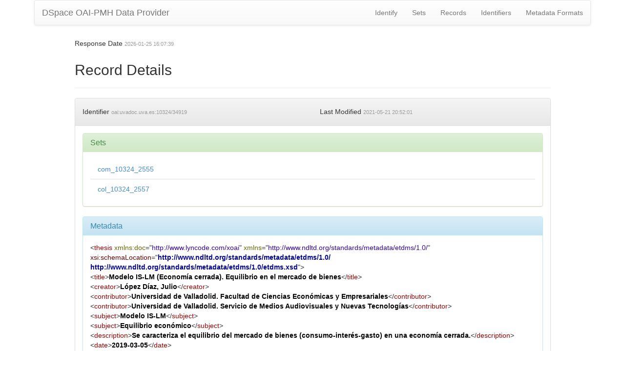

--- FILE ---
content_type: text/css
request_url: https://uvadoc.uva.es/oai/static/css/style.css
body_size: 708
content:
.vertical-space {
    height: 20px;
}

.xoai-contexts div:nth-child(even) {
    background-color: #eee;
}

pre {
    line-height: 0.8;
}

.xmlverb-element-name     { color: #990000 }
.xmlverb-element-nsprefix { color: #666600 }
.xmlverb-attr-name        { color: #660000 }
.xmlverb-attr-content     { color: #000099; font-weight: bold }
.xmlverb-ns-name          { color: #666600 }
.xmlverb-ns-uri           { color: #330099 }
.xmlverb-text             { color: #000000; font-weight: bold }
.xmlverb-comment          { color: #006600; font-style: italic }
.xmlverb-pi-name          { color: #006600; font-style: italic }
.xmlverb-pi-content       { color: #006666; font-style: italic }


--- FILE ---
content_type: application/xml;charset=UTF-8
request_url: https://uvadoc.uva.es/oai/request?verb=GetRecord&metadataPrefix=etdms&identifier=oai:uvadoc.uva.es:10324/34919
body_size: 1988
content:
<?xml version="1.0" encoding="UTF-8"?><?xml-stylesheet type="text/xsl" href="static/style.xsl"?><OAI-PMH xmlns="http://www.openarchives.org/OAI/2.0/" xmlns:xsi="http://www.w3.org/2001/XMLSchema-instance" xsi:schemaLocation="http://www.openarchives.org/OAI/2.0/ http://www.openarchives.org/OAI/2.0/OAI-PMH.xsd"><responseDate>2026-01-25T16:07:39Z</responseDate><request verb="GetRecord" identifier="oai:uvadoc.uva.es:10324/34919" metadataPrefix="etdms">https://uvadoc.uva.es/oai/request</request><GetRecord><record><header><identifier>oai:uvadoc.uva.es:10324/34919</identifier><datestamp>2021-05-21T20:52:01Z</datestamp><setSpec>com_10324_2555</setSpec><setSpec>col_10324_2557</setSpec></header><metadata><thesis xmlns="http://www.ndltd.org/standards/metadata/etdms/1.0/" xmlns:doc="http://www.lyncode.com/xoai" xmlns:xsi="http://www.w3.org/2001/XMLSchema-instance" xsi:schemaLocation="http://www.ndltd.org/standards/metadata/etdms/1.0/ http://www.ndltd.org/standards/metadata/etdms/1.0/etdms.xsd">
<title>Modelo IS-LM (Economía cerrada). Equilibrio en el mercado de bienes</title>
<creator>López Díaz, Julio</creator>
<contributor>Universidad de Valladolid. Facultad de Ciencias Económicas y Empresariales</contributor>
<contributor>Universidad de Valladolid. Servicio de Medios Audiovisuales y Nuevas Tecnologías</contributor>
<subject>Modelo IS-LM</subject>
<subject>Equilibrio económico</subject>
<description>Se caracteriza el equilibrio del mercado de bienes (consumo-interés-gasto) en una economía cerrada.</description>
<date>2019-03-05</date>
<date>2019-03-05</date>
<date>2016</date>
<type>info:eu-repo/semantics/other</type>
<identifier>http://uvadoc.uva.es/handle/10324/34919</identifier>
<language>spa</language>
<rights>info:eu-repo/semantics/openAccess</rights>
<rights>http://creativecommons.org/licenses/by-nc-nd/4.0/</rights>
<rights>Attribution-NonCommercial-NoDerivatives 4.0 International</rights>
</thesis></metadata></record></GetRecord></OAI-PMH>